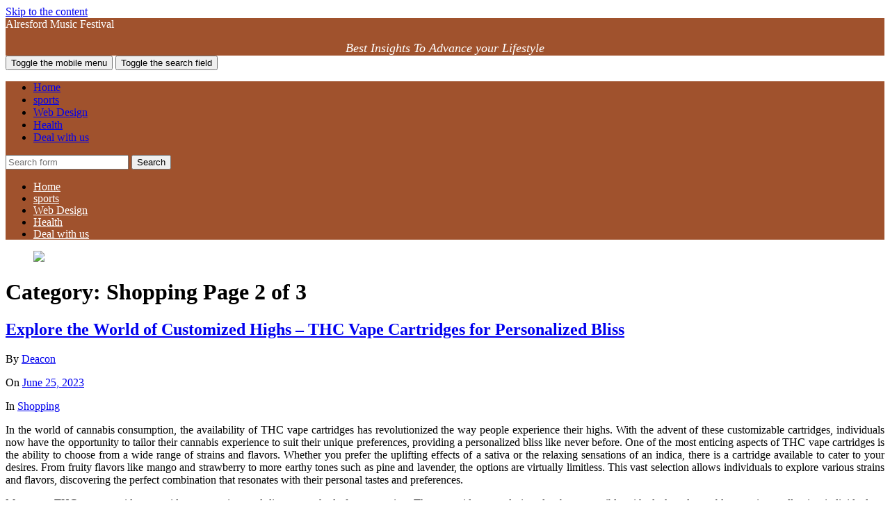

--- FILE ---
content_type: text/html; charset=UTF-8
request_url: https://alresfordmusicfestival.com/category/shopping/page/2/
body_size: 20517
content:
<!DOCTYPE html>

<html class="no-js" lang="en-US">

	<head profile="http://gmpg.org/xfn/11">

		<meta http-equiv="Content-Type" content="text/html; charset=UTF-8" />
		<meta name="viewport" content="width=device-width, initial-scale=1.0, maximum-scale=1.0, user-scalable=no" >

		<title>Shopping &#8211; Page 2 &#8211; Alresford Music Festival</title>
<meta name='robots' content='max-image-preview:large' />
<script>document.documentElement.className = document.documentElement.className.replace("no-js","js");</script>
<link rel="alternate" type="application/rss+xml" title="Alresford Music Festival &raquo; Feed" href="https://alresfordmusicfestival.com/feed/" />
<link rel="alternate" type="application/rss+xml" title="Alresford Music Festival &raquo; Comments Feed" href="https://alresfordmusicfestival.com/comments/feed/" />
<link rel="alternate" type="application/rss+xml" title="Alresford Music Festival &raquo; Shopping Category Feed" href="https://alresfordmusicfestival.com/category/shopping/feed/" />
<style id='wp-img-auto-sizes-contain-inline-css' type='text/css'>
img:is([sizes=auto i],[sizes^="auto," i]){contain-intrinsic-size:3000px 1500px}
/*# sourceURL=wp-img-auto-sizes-contain-inline-css */
</style>

<style id='wp-emoji-styles-inline-css' type='text/css'>

	img.wp-smiley, img.emoji {
		display: inline !important;
		border: none !important;
		box-shadow: none !important;
		height: 1em !important;
		width: 1em !important;
		margin: 0 0.07em !important;
		vertical-align: -0.1em !important;
		background: none !important;
		padding: 0 !important;
	}
/*# sourceURL=wp-emoji-styles-inline-css */
</style>
<link rel='stylesheet' id='wp-block-library-css' href='https://alresfordmusicfestival.com/wp-includes/css/dist/block-library/style.min.css?ver=6.9' type='text/css' media='all' />
<style id='global-styles-inline-css' type='text/css'>
:root{--wp--preset--aspect-ratio--square: 1;--wp--preset--aspect-ratio--4-3: 4/3;--wp--preset--aspect-ratio--3-4: 3/4;--wp--preset--aspect-ratio--3-2: 3/2;--wp--preset--aspect-ratio--2-3: 2/3;--wp--preset--aspect-ratio--16-9: 16/9;--wp--preset--aspect-ratio--9-16: 9/16;--wp--preset--color--black: #111;--wp--preset--color--cyan-bluish-gray: #abb8c3;--wp--preset--color--white: #fff;--wp--preset--color--pale-pink: #f78da7;--wp--preset--color--vivid-red: #cf2e2e;--wp--preset--color--luminous-vivid-orange: #ff6900;--wp--preset--color--luminous-vivid-amber: #fcb900;--wp--preset--color--light-green-cyan: #7bdcb5;--wp--preset--color--vivid-green-cyan: #00d084;--wp--preset--color--pale-cyan-blue: #8ed1fc;--wp--preset--color--vivid-cyan-blue: #0693e3;--wp--preset--color--vivid-purple: #9b51e0;--wp--preset--color--accent: #CA2017;--wp--preset--color--dark-gray: #333;--wp--preset--color--medium-gray: #555;--wp--preset--color--light-gray: #777;--wp--preset--gradient--vivid-cyan-blue-to-vivid-purple: linear-gradient(135deg,rgb(6,147,227) 0%,rgb(155,81,224) 100%);--wp--preset--gradient--light-green-cyan-to-vivid-green-cyan: linear-gradient(135deg,rgb(122,220,180) 0%,rgb(0,208,130) 100%);--wp--preset--gradient--luminous-vivid-amber-to-luminous-vivid-orange: linear-gradient(135deg,rgb(252,185,0) 0%,rgb(255,105,0) 100%);--wp--preset--gradient--luminous-vivid-orange-to-vivid-red: linear-gradient(135deg,rgb(255,105,0) 0%,rgb(207,46,46) 100%);--wp--preset--gradient--very-light-gray-to-cyan-bluish-gray: linear-gradient(135deg,rgb(238,238,238) 0%,rgb(169,184,195) 100%);--wp--preset--gradient--cool-to-warm-spectrum: linear-gradient(135deg,rgb(74,234,220) 0%,rgb(151,120,209) 20%,rgb(207,42,186) 40%,rgb(238,44,130) 60%,rgb(251,105,98) 80%,rgb(254,248,76) 100%);--wp--preset--gradient--blush-light-purple: linear-gradient(135deg,rgb(255,206,236) 0%,rgb(152,150,240) 100%);--wp--preset--gradient--blush-bordeaux: linear-gradient(135deg,rgb(254,205,165) 0%,rgb(254,45,45) 50%,rgb(107,0,62) 100%);--wp--preset--gradient--luminous-dusk: linear-gradient(135deg,rgb(255,203,112) 0%,rgb(199,81,192) 50%,rgb(65,88,208) 100%);--wp--preset--gradient--pale-ocean: linear-gradient(135deg,rgb(255,245,203) 0%,rgb(182,227,212) 50%,rgb(51,167,181) 100%);--wp--preset--gradient--electric-grass: linear-gradient(135deg,rgb(202,248,128) 0%,rgb(113,206,126) 100%);--wp--preset--gradient--midnight: linear-gradient(135deg,rgb(2,3,129) 0%,rgb(40,116,252) 100%);--wp--preset--font-size--small: 16px;--wp--preset--font-size--medium: 20px;--wp--preset--font-size--large: 24px;--wp--preset--font-size--x-large: 42px;--wp--preset--font-size--normal: 18px;--wp--preset--font-size--larger: 27px;--wp--preset--spacing--20: 0.44rem;--wp--preset--spacing--30: 0.67rem;--wp--preset--spacing--40: 1rem;--wp--preset--spacing--50: 1.5rem;--wp--preset--spacing--60: 2.25rem;--wp--preset--spacing--70: 3.38rem;--wp--preset--spacing--80: 5.06rem;--wp--preset--shadow--natural: 6px 6px 9px rgba(0, 0, 0, 0.2);--wp--preset--shadow--deep: 12px 12px 50px rgba(0, 0, 0, 0.4);--wp--preset--shadow--sharp: 6px 6px 0px rgba(0, 0, 0, 0.2);--wp--preset--shadow--outlined: 6px 6px 0px -3px rgb(255, 255, 255), 6px 6px rgb(0, 0, 0);--wp--preset--shadow--crisp: 6px 6px 0px rgb(0, 0, 0);}:where(.is-layout-flex){gap: 0.5em;}:where(.is-layout-grid){gap: 0.5em;}body .is-layout-flex{display: flex;}.is-layout-flex{flex-wrap: wrap;align-items: center;}.is-layout-flex > :is(*, div){margin: 0;}body .is-layout-grid{display: grid;}.is-layout-grid > :is(*, div){margin: 0;}:where(.wp-block-columns.is-layout-flex){gap: 2em;}:where(.wp-block-columns.is-layout-grid){gap: 2em;}:where(.wp-block-post-template.is-layout-flex){gap: 1.25em;}:where(.wp-block-post-template.is-layout-grid){gap: 1.25em;}.has-black-color{color: var(--wp--preset--color--black) !important;}.has-cyan-bluish-gray-color{color: var(--wp--preset--color--cyan-bluish-gray) !important;}.has-white-color{color: var(--wp--preset--color--white) !important;}.has-pale-pink-color{color: var(--wp--preset--color--pale-pink) !important;}.has-vivid-red-color{color: var(--wp--preset--color--vivid-red) !important;}.has-luminous-vivid-orange-color{color: var(--wp--preset--color--luminous-vivid-orange) !important;}.has-luminous-vivid-amber-color{color: var(--wp--preset--color--luminous-vivid-amber) !important;}.has-light-green-cyan-color{color: var(--wp--preset--color--light-green-cyan) !important;}.has-vivid-green-cyan-color{color: var(--wp--preset--color--vivid-green-cyan) !important;}.has-pale-cyan-blue-color{color: var(--wp--preset--color--pale-cyan-blue) !important;}.has-vivid-cyan-blue-color{color: var(--wp--preset--color--vivid-cyan-blue) !important;}.has-vivid-purple-color{color: var(--wp--preset--color--vivid-purple) !important;}.has-black-background-color{background-color: var(--wp--preset--color--black) !important;}.has-cyan-bluish-gray-background-color{background-color: var(--wp--preset--color--cyan-bluish-gray) !important;}.has-white-background-color{background-color: var(--wp--preset--color--white) !important;}.has-pale-pink-background-color{background-color: var(--wp--preset--color--pale-pink) !important;}.has-vivid-red-background-color{background-color: var(--wp--preset--color--vivid-red) !important;}.has-luminous-vivid-orange-background-color{background-color: var(--wp--preset--color--luminous-vivid-orange) !important;}.has-luminous-vivid-amber-background-color{background-color: var(--wp--preset--color--luminous-vivid-amber) !important;}.has-light-green-cyan-background-color{background-color: var(--wp--preset--color--light-green-cyan) !important;}.has-vivid-green-cyan-background-color{background-color: var(--wp--preset--color--vivid-green-cyan) !important;}.has-pale-cyan-blue-background-color{background-color: var(--wp--preset--color--pale-cyan-blue) !important;}.has-vivid-cyan-blue-background-color{background-color: var(--wp--preset--color--vivid-cyan-blue) !important;}.has-vivid-purple-background-color{background-color: var(--wp--preset--color--vivid-purple) !important;}.has-black-border-color{border-color: var(--wp--preset--color--black) !important;}.has-cyan-bluish-gray-border-color{border-color: var(--wp--preset--color--cyan-bluish-gray) !important;}.has-white-border-color{border-color: var(--wp--preset--color--white) !important;}.has-pale-pink-border-color{border-color: var(--wp--preset--color--pale-pink) !important;}.has-vivid-red-border-color{border-color: var(--wp--preset--color--vivid-red) !important;}.has-luminous-vivid-orange-border-color{border-color: var(--wp--preset--color--luminous-vivid-orange) !important;}.has-luminous-vivid-amber-border-color{border-color: var(--wp--preset--color--luminous-vivid-amber) !important;}.has-light-green-cyan-border-color{border-color: var(--wp--preset--color--light-green-cyan) !important;}.has-vivid-green-cyan-border-color{border-color: var(--wp--preset--color--vivid-green-cyan) !important;}.has-pale-cyan-blue-border-color{border-color: var(--wp--preset--color--pale-cyan-blue) !important;}.has-vivid-cyan-blue-border-color{border-color: var(--wp--preset--color--vivid-cyan-blue) !important;}.has-vivid-purple-border-color{border-color: var(--wp--preset--color--vivid-purple) !important;}.has-vivid-cyan-blue-to-vivid-purple-gradient-background{background: var(--wp--preset--gradient--vivid-cyan-blue-to-vivid-purple) !important;}.has-light-green-cyan-to-vivid-green-cyan-gradient-background{background: var(--wp--preset--gradient--light-green-cyan-to-vivid-green-cyan) !important;}.has-luminous-vivid-amber-to-luminous-vivid-orange-gradient-background{background: var(--wp--preset--gradient--luminous-vivid-amber-to-luminous-vivid-orange) !important;}.has-luminous-vivid-orange-to-vivid-red-gradient-background{background: var(--wp--preset--gradient--luminous-vivid-orange-to-vivid-red) !important;}.has-very-light-gray-to-cyan-bluish-gray-gradient-background{background: var(--wp--preset--gradient--very-light-gray-to-cyan-bluish-gray) !important;}.has-cool-to-warm-spectrum-gradient-background{background: var(--wp--preset--gradient--cool-to-warm-spectrum) !important;}.has-blush-light-purple-gradient-background{background: var(--wp--preset--gradient--blush-light-purple) !important;}.has-blush-bordeaux-gradient-background{background: var(--wp--preset--gradient--blush-bordeaux) !important;}.has-luminous-dusk-gradient-background{background: var(--wp--preset--gradient--luminous-dusk) !important;}.has-pale-ocean-gradient-background{background: var(--wp--preset--gradient--pale-ocean) !important;}.has-electric-grass-gradient-background{background: var(--wp--preset--gradient--electric-grass) !important;}.has-midnight-gradient-background{background: var(--wp--preset--gradient--midnight) !important;}.has-small-font-size{font-size: var(--wp--preset--font-size--small) !important;}.has-medium-font-size{font-size: var(--wp--preset--font-size--medium) !important;}.has-large-font-size{font-size: var(--wp--preset--font-size--large) !important;}.has-x-large-font-size{font-size: var(--wp--preset--font-size--x-large) !important;}
/*# sourceURL=global-styles-inline-css */
</style>

<style id='classic-theme-styles-inline-css' type='text/css'>
/*! This file is auto-generated */
.wp-block-button__link{color:#fff;background-color:#32373c;border-radius:9999px;box-shadow:none;text-decoration:none;padding:calc(.667em + 2px) calc(1.333em + 2px);font-size:1.125em}.wp-block-file__button{background:#32373c;color:#fff;text-decoration:none}
/*# sourceURL=/wp-includes/css/classic-themes.min.css */
</style>
<link rel='stylesheet' id='contact-form-7-css' href='https://alresfordmusicfestival.com/wp-content/plugins/contact-form-7/includes/css/styles.css?ver=6.1.4' type='text/css' media='all' />
<link rel='stylesheet' id='parente2-style-css' href='https://alresfordmusicfestival.com/wp-content/themes/lovecraft/style.css?ver=6.9' type='text/css' media='all' />
<link rel='stylesheet' id='childe2-style-css' href='https://alresfordmusicfestival.com/wp-content/themes/LovecraftChild/style.css?ver=6.9' type='text/css' media='all' />
<link rel='stylesheet' id='lovecraft_googlefonts-css' href='https://alresfordmusicfestival.com/wp-content/themes/lovecraft/assets/css/fonts.css?ver=6.9' type='text/css' media='all' />
<link rel='stylesheet' id='lovecraft_genericons-css' href='https://alresfordmusicfestival.com/wp-content/themes/lovecraft/assets/css/genericons.min.css?ver=6.9' type='text/css' media='all' />
<link rel='stylesheet' id='lovecraft_style-css' href='https://alresfordmusicfestival.com/wp-content/themes/lovecraft/style.css?ver=2.1.1' type='text/css' media='all' />
<script type="text/javascript" src="https://alresfordmusicfestival.com/wp-includes/js/jquery/jquery.min.js?ver=3.7.1" id="jquery-core-js"></script>
<script type="text/javascript" src="https://alresfordmusicfestival.com/wp-includes/js/jquery/jquery-migrate.min.js?ver=3.4.1" id="jquery-migrate-js"></script>
<script type="text/javascript" src="https://alresfordmusicfestival.com/wp-content/themes/lovecraft/assets/js/doubletaptogo.min.js?ver=1" id="lovecraft_doubletap-js"></script>
<link rel="https://api.w.org/" href="https://alresfordmusicfestival.com/wp-json/" /><link rel="alternate" title="JSON" type="application/json" href="https://alresfordmusicfestival.com/wp-json/wp/v2/categories/9" /><link rel="EditURI" type="application/rsd+xml" title="RSD" href="https://alresfordmusicfestival.com/xmlrpc.php?rsd" />
<meta name="generator" content="WordPress 6.9" />
		<style type="text/css" id="wp-custom-css">
			.blog-tagline {
    font-size: 1.1em;
    font-style: italic;
    font-weight: 400;
    line-height: 120%;
    color: #fff;
    margin: 15px 0 0;
    text-align: center;
}
.bg-white {
    background: sienna;
}
.blog-title a {
    color: #ffff;
    text-decoration: none;
}

.main-menu > li > a {
    color: #fff;
    display: block;
    line-height: 1;
}
.bg-white {
    background: sienna;
}		</style>
		
	</head>

	<body data-rsssl=1 class="archive paged category category-shopping category-9 paged-2 category-paged-2 wp-theme-lovecraft wp-child-theme-LovecraftChild show-mobile-sidebar">

		
		<a class="skip-link button" href="#site-content">Skip to the content</a>

		<header class="header-wrapper">

			<div class="header section bg-white small-padding">

				<div class="section-inner group">

					
						<div class="blog-title">
							<a href="https://alresfordmusicfestival.com" rel="home">Alresford Music Festival</a>
						</div>
					
													<h4 class="blog-tagline">Best Insights To Advance your Lifestyle</h4>
											
					
				</div><!-- .section-inner -->

			</div><!-- .header -->

			<div class="toggles group">

				<button type="button" class="nav-toggle toggle">
					<div class="bar"></div>
					<div class="bar"></div>
					<div class="bar"></div>
					<span class="screen-reader-text">Toggle the mobile menu</span>
				</button>

				<button type="button" class="search-toggle toggle">
					<div class="genericon genericon-search"></div>
					<span class="screen-reader-text">Toggle the search field</span>
				</button>

			</div><!-- .toggles -->

		</header><!-- .header-wrapper -->

		<div class="navigation bg-white no-padding">

			<div class="section-inner group">

				<ul class="mobile-menu">

					<li id="menu-item-32" class="menu-item menu-item-type-custom menu-item-object-custom menu-item-home menu-item-32"><a href="https://alresfordmusicfestival.com/">Home</a></li>
<li id="menu-item-23" class="menu-item menu-item-type-taxonomy menu-item-object-category menu-item-23"><a href="https://alresfordmusicfestival.com/category/sports/">sports</a></li>
<li id="menu-item-24" class="menu-item menu-item-type-taxonomy menu-item-object-category menu-item-24"><a href="https://alresfordmusicfestival.com/category/web-design/">Web Design</a></li>
<li id="menu-item-25" class="menu-item menu-item-type-taxonomy menu-item-object-category menu-item-25"><a href="https://alresfordmusicfestival.com/category/health/">Health</a></li>
<li id="menu-item-33" class="menu-item menu-item-type-post_type menu-item-object-page menu-item-33"><a href="https://alresfordmusicfestival.com/deal-with-us/">Deal with us</a></li>

				</ul>

				<div class="mobile-search">
					
<form method="get" class="search-form" id="search-form-6977de2e664d6" action="https://alresfordmusicfestival.com/">
	<input type="search" class="search-field" placeholder="Search form" name="s" id="s-6977de2e664d8" />
	<button type="submit" class="search-button"><div class="genericon genericon-search"></div><span class="screen-reader-text">Search</span></button>
</form>
				</div><!-- .mobile-search -->

				<ul class="main-menu">

					<li class="menu-item menu-item-type-custom menu-item-object-custom menu-item-home menu-item-32"><a href="https://alresfordmusicfestival.com/">Home</a></li>
<li class="menu-item menu-item-type-taxonomy menu-item-object-category menu-item-23"><a href="https://alresfordmusicfestival.com/category/sports/">sports</a></li>
<li class="menu-item menu-item-type-taxonomy menu-item-object-category menu-item-24"><a href="https://alresfordmusicfestival.com/category/web-design/">Web Design</a></li>
<li class="menu-item menu-item-type-taxonomy menu-item-object-category menu-item-25"><a href="https://alresfordmusicfestival.com/category/health/">Health</a></li>
<li class="menu-item menu-item-type-post_type menu-item-object-page menu-item-33"><a href="https://alresfordmusicfestival.com/deal-with-us/">Deal with us</a></li>

				</ul><!-- .main-menu -->

			</div><!-- .section-inner -->

		</div><!-- .navigation -->

		
			<figure class="header-image bg-image" style="background-image: url( https://alresfordmusicfestival.com/wp-content/themes/lovecraft/assets/images/header.jpg );">
				<img src="https://alresfordmusicfestival.com/wp-content/themes/lovecraft/assets/images/header.jpg" />
			</figure>

		
		<main id="site-content">
<div class="wrapper section">

	<div class="section-inner group">

		<div class="content">

			
				<div class="archive-header">

					<h1 class="archive-title">

						Category: <span>Shopping</span>
													<span>Page 2 of 3</span>
						
					</h1>

					
				</div><!-- .archive-header -->

			
			
				<div class="posts" id="posts">

					<div id="post-393" class="post post-393 type-post status-publish format-standard hentry category-shopping">

	
	
	<div class="post-inner">

		
			<div class="post-header">

				
					<h2 class="post-title"><a href="https://alresfordmusicfestival.com/explore-the-world-of-customized-highs-thc-vape-cartridges-for-personalized-bliss/">Explore the World of Customized Highs &#8211; THC Vape Cartridges for Personalized Bliss</a></h2>

							
		<div class="post-meta">

			<p class="post-author"><span>By </span><a href="https://alresfordmusicfestival.com/author/admin/" title="Posts by Deacon" rel="author">Deacon</a></p>

			<p class="post-date"><span>On </span><a href="https://alresfordmusicfestival.com/explore-the-world-of-customized-highs-thc-vape-cartridges-for-personalized-bliss/">June 25, 2023</a></p>

							<p class="post-categories"><span>In </span><a href="https://alresfordmusicfestival.com/category/shopping/" rel="category tag">Shopping</a></p>
			
			
		</div><!-- .post-meta -->

		
			</div><!-- .post-header -->

		
		
			<div class="post-content entry-content">
				<p style="text-align: justify;">In the world of cannabis consumption, the availability of THC vape cartridges has revolutionized the way people experience their highs. With the advent of these customizable cartridges, individuals now have the opportunity to tailor their cannabis experience to suit their unique preferences, providing a personalized bliss like never before. One of the most enticing aspects of THC vape cartridges is the ability to choose from a wide range of strains and flavors. Whether you prefer the uplifting effects of a sativa or the relaxing sensations of an indica, there is a cartridge available to cater to your desires. From fruity flavors like mango and strawberry to more earthy tones such as pine and lavender, the options are virtually limitless. This vast selection allows individuals to explore various strains and flavors, discovering the perfect combination that resonates with their personal tastes and preferences.</p>
<p style="text-align: justify;">Moreover, THC vape cartridges provide a convenient and discreet method of consumption. These cartridges are designed to be compatible with sleek and portable vaporizers, allowing individuals to enjoy their customized highs wherever they go. The discreet nature of vape pens ensures that users can indulge in their personalized bliss without drawing unnecessary attention or scrutiny. Customized THC vape cartridges also offer precise dosing options, which is particularly beneficial for those seeking a more controlled and consistent cannabis experience. Each cartridge is formulated with a specific concentration of THC, allowing users to accurately gauge the potency and effects they desire. Whether you prefer a mild and subtle high or a more intense and euphoric experience, you can adjust the dosage accordingly, ensuring that you achieve your desired level of bliss every time.</p>
<p style="text-align: justify;">Furthermore, <strong><a href="https://www.exhalewell.com/thc-vapes/">THC cartridges</a></strong> provide a safer alternative to traditional smoking methods. Vaping eliminates the combustion process, reducing the inhalation of harmful toxins and carcinogens associated with smoking. This means that individuals can enjoy their customized highs without exposing themselves to the potential health risks associated with inhaling smoke. The controlled heating mechanism of vape pens ensures a smoother and cleaner inhalation experience, enhancing the overall enjoyment and satisfaction of the customized high. In conclusion, the world of customized highs through THC vape cartridges offers an exciting and innovative approach to cannabis consumption. With the ability to choose from a wide range of strains, flavors and dosing options, individuals can tailor their cannabis experience to suit their unique preferences and desires. The convenience, discretion and safety provided by these cartridges further enhance the appeal, making them a popular choice among cannabis enthusiasts. Whether you are seeking a relaxing indica high or an uplifting sativa experience, THC vape cartridges provide the means to unlock personalized bliss, elevating the enjoyment and exploration of cannabis to new heights.</p>
			</div>

			
	</div><!-- .post-inner -->

</div><!-- .post -->
<div id="post-344" class="post post-344 type-post status-publish format-standard hentry category-shopping">

	
	
	<div class="post-inner">

		
			<div class="post-header">

				
					<h2 class="post-title"><a href="https://alresfordmusicfestival.com/pain-relief-kratom-capsules-more-tips-to-stay-aware-of-wellness/">Pain Relief Kratom Capsules – More Tips to Stay Aware of Wellness</a></h2>

							
		<div class="post-meta">

			<p class="post-author"><span>By </span><a href="https://alresfordmusicfestival.com/author/admin/" title="Posts by Deacon" rel="author">Deacon</a></p>

			<p class="post-date"><span>On </span><a href="https://alresfordmusicfestival.com/pain-relief-kratom-capsules-more-tips-to-stay-aware-of-wellness/">May 5, 2023</a></p>

							<p class="post-categories"><span>In </span><a href="https://alresfordmusicfestival.com/category/shopping/" rel="category tag">Shopping</a></p>
			
			
		</div><!-- .post-meta -->

		
			</div><!-- .post-header -->

		
		
			<div class="post-content entry-content">
				<p style="text-align: justify;">Pain relief capsules cannot make an effort not to be capsules or perhaps drinks that individuals take to help with giving capsules that the body needs, in any case is not getting from standard weight control plans. Most capsules are wanted to give a mix of capsules, subverting improvement presumption arranged specialists, and minerals that the body needs, yet are challenging for a wide number people to traverse food alone. A couple of gatherings can guarantee about the all out of the capsules they need during their time by day diet, yet most do not. Pain relief capsules are proposed to give the capsules that the body ought to have for fundamental cutoff points. Capsules are the most renowned fixing in pain relief capsules, and considering. Capsules are micronutrients that the body should have for various cutoff points. It is principal while beginning an enhancement program to perceive what capsules your body is not getting enough of from your common eating plan.</p>
<p><img fetchpriority="high" decoding="async" class="aligncenter size-large wp-image-351" src="https://alresfordmusicfestival.com/wp-content/uploads/2023/05/kratom_plant_grown_in_a_fishing_community_in_mon_state_copy-1-1024x538.jpg" alt="kratom capsules
" width="629" height="330" srcset="https://alresfordmusicfestival.com/wp-content/uploads/2023/05/kratom_plant_grown_in_a_fishing_community_in_mon_state_copy-1-1024x538.jpg 1024w, https://alresfordmusicfestival.com/wp-content/uploads/2023/05/kratom_plant_grown_in_a_fishing_community_in_mon_state_copy-1-300x158.jpg 300w, https://alresfordmusicfestival.com/wp-content/uploads/2023/05/kratom_plant_grown_in_a_fishing_community_in_mon_state_copy-1-768x403.jpg 768w, https://alresfordmusicfestival.com/wp-content/uploads/2023/05/kratom_plant_grown_in_a_fishing_community_in_mon_state_copy-1-900x473.jpg 900w, https://alresfordmusicfestival.com/wp-content/uploads/2023/05/kratom_plant_grown_in_a_fishing_community_in_mon_state_copy-1.jpg 1200w" sizes="(max-width: 629px) 100vw, 629px" /></p>
<p style="text-align: justify;">You would think toward not to take an enhancement that has by and large what your body very. A past ridiculous enhancement or cell sponsorship can truly be demolishing to a particular&#8217;s success. Basically, while buying a multivitamin, try to check the scratching out. Pick the degree of each supplement is in the enhancement, and where that connects with the gradually respect. In spite of how the each little move toward turn respect is truly not a mindful assessment of what the body needs, it is a reasonable pointer. It is alright if the enhancement absolute is not really above or under the bit by bit respect, for whatever length of time it is not on different occasions more than the proposed need. Likewise notice the minor divides that are found in supplement. In all honesty, the body needs minor pieces in low aggregates, in any case normal eating routine does not pleasingly give them.</p>
<p style="text-align: justify;">Regardless, the body does not make capsules, so they should be defeated the food we eat. With Supplements it is feasible to have a wealth of something in general satisfactory. A decent multivitamin will give a couple of degrees of these minor parts. As such, you should search for two or three vital things while purchasing an enhancement. Regardless, ensure the association in like manner as individual who coordinated the condition is reliable<strong> <a href="https://www.seattlemet.com/sponsored/2023/02/best-kratom-capsules-of-2023-the-most-trusted-brands-for-kratom-capsules-a-buyers-guide">kratom capsules</a></strong>. In spite of the way that not mandatory, ideal to search for an enhancement is facilitated by an educated power, utilizes experts who know and study the mixes. These individuals know the impacts of capsules, and what the body needs and in what aggregates. Right now you are all set out and start your own enhancement program. It is for our bodies to get the capsules basic for standard cutoff points. On the off chance that you follow the suggestions above you can buy supplement that is clearly for you, and start your journey to a genuinely obliging and all the truly enchanting life.</p>
			</div>

			
	</div><!-- .post-inner -->

</div><!-- .post -->
<div id="post-362" class="post post-362 type-post status-publish format-standard hentry category-shopping">

	
	
	<div class="post-inner">

		
			<div class="post-header">

				
					<h2 class="post-title"><a href="https://alresfordmusicfestival.com/how-to-choose-the-best-cbd-dog-treats-for-your-pet-best-dog-training-effects/">How to Choose the Best CBD Dog Treats for Your Pet &#8211; Best Dog Training Effects</a></h2>

							
		<div class="post-meta">

			<p class="post-author"><span>By </span><a href="https://alresfordmusicfestival.com/author/admin/" title="Posts by Deacon" rel="author">Deacon</a></p>

			<p class="post-date"><span>On </span><a href="https://alresfordmusicfestival.com/how-to-choose-the-best-cbd-dog-treats-for-your-pet-best-dog-training-effects/">May 3, 2023</a></p>

							<p class="post-categories"><span>In </span><a href="https://alresfordmusicfestival.com/category/shopping/" rel="category tag">Shopping</a></p>
			
			
		</div><!-- .post-meta -->

		
			</div><!-- .post-header -->

		
		
			<div class="post-content entry-content">
				<p style="text-align: justify;">Dogs are really wise creatures. Upon having skilled your pet dog, it can be obviously going to retain the training they have figured out for a long time. Nonetheless, there are a few frequent errors that people make when training the animal dog. These faults arise primarily because individuals usually do not understand the effect of a certain attributes from the training process. Individuals make your oversight of taking smashes and permitting spaces in the training method. This often has disastrous outcomes around the continuity of your training. When a gap is placed, the lessons the dog has discovered will become muddled. Each and every time you might try to train the dog after having a gap; you can expect to struggle to commence the whole process of obedience.</p>
<p style="text-align: justify;">The key reason why treats or eatables are available for the dog is allow it a prize due to its very good habits. Nevertheless, people frequently create the mistake of making use of it as bribes. If you try to purchase your dog&#8217;s obedience, it is going to count on anyone to bribe it each time you wished to obey. This is naturally going to affect the dynamics of the dog owner romantic relationship. As opposed to the dog listening to you, it would be working with you and that is not at all a good thing. How in case you move forward? Nicely, you do not generally have to give it a treat or eatable as a reward. Even pat around the brain or a cuddle should be adequate. The basic idea is usually to have the dog feel happy. Compliment or perhaps a compliment presented in loud and excited sculpt is obviously intending to make the dog happy. You could have your children applaud or clapped each and every time the dog obeys the command effectively. Once in a while, you can also move inside a <a href="https://www.pdxmonthly.com/sponsored/2023/01/cbd-dog-treats-of-2023-top-8-picks-for-optimal-wellness-of-your-furry-friend"><strong>cbd dog treats</strong></a> to have a more energy. This is always going to help keep the dog thrilled towards the training process.</p>
<p style="text-align: justify;">For much odd cause, men and women assume that penalty must be a fundamental part of the training approach. The training must be usually completed in a positive manner. You should continually reinforce the message which you really like the pet and that absolutely nothing are going to transform it. If you attempt to obtain obedience at the cost of concern, it is only going to create complications at a later time. The most significant penalty you should offer to your animal is disregarding your pet. Usually do not make an effort to little bit it or use assault as that are only detrimental.</p>
			</div>

			
	</div><!-- .post-inner -->

</div><!-- .post -->
<div id="post-359" class="post post-359 type-post status-publish format-standard hentry category-shopping">

	
	
	<div class="post-inner">

		
			<div class="post-header">

				
					<h2 class="post-title"><a href="https://alresfordmusicfestival.com/tips-and-magnificent-ideas-on-halting-smoking/">Tips and Magnificent Ideas on Halting Smoking</a></h2>

							
		<div class="post-meta">

			<p class="post-author"><span>By </span><a href="https://alresfordmusicfestival.com/author/admin/" title="Posts by Deacon" rel="author">Deacon</a></p>

			<p class="post-date"><span>On </span><a href="https://alresfordmusicfestival.com/tips-and-magnificent-ideas-on-halting-smoking/">May 2, 2023</a></p>

							<p class="post-categories"><span>In </span><a href="https://alresfordmusicfestival.com/category/shopping/" rel="category tag">Shopping</a></p>
			
			
		</div><!-- .post-meta -->

		
			</div><!-- .post-header -->

		
		
			<div class="post-content entry-content">
				<p style="text-align: justify;">Definitely, stopping marijuana is serious and kicking away the nicotine dependence is troublesome. Various smokers have endeavored a couple of stages to quit partaking in marijuana. Some of them are happy for saying that they have kept off the dingy penchant once for all. They feel no furthermore smelling dreadful and no more getting away defenseless against get a significant puff or two. Once in a while, they have gotten through a ton in crisp nights to warm up with a puff. However, as of now, they are satisfied with smiles, no more worried about horrible breath while bantering with others. Everything thing you can manage is to start a quit smoking venture. Setting dates and fixing gatherings with an expert for directing to put off the cannabis have all been unproductive. It is not any picnic for the remote possibility that you just choose to go about it the right way during primers. The guideline inspiration driving why various smokers misfire in their undertaking to give up the penchant lies in setting dates and simply getting the dates. Setting date is undeniably more horrendous, because it influences the mind prior to starting your program. Here are the fundamental clues on stopping smoking, following which you will end up having the choice to say goodbye to your smoking obsession.</p>
<ul>
<li style="text-align: justify;">What you really want first in particular is to have a strong clarification centered about your sound life and your loved ones. Moreover, basically ponder the things you are to achieve all through regular daily existence.</li>
<li style="text-align: justify;">Tell others stubbornly that you are decided to give up the muddled penchant. This is a positive measure wherein you are being helped by a biological authority.</li>
<li style="text-align: justify;">As you most likely are aware the way that far your prosperity will be affected, essentially ponder the risks and the actual miseries to persevere without any other individual which you cannot give to others. Along these lines, describe it short to turn as some plan instead of keeping on getting some data about how to stop smoking.</li>
<li style="text-align: justify;">Have an obligation responder like an ex-smoker or a trust honorable <a href="https://www.chicagomag.com/promotion/best-delta-10-gummies-of-2023-top-3-quality-brands-for-delta-10-edibles"><strong>delta 10 gummies</strong></a> ally to get back to the right track when you miss the picked track.</li>
<li style="text-align: justify;">Have a couple of interests or wearing activities that will keep you all the time involved. Since disregard is the miscreant&#8217;s studio badly designed without needing to and experience, you ought to be busy with specific activities you like most and they can assist with stopping smoking.</li>
<li style="text-align: justify;">You might benefit the latest electronic smoking discontinuance maintain assembling so you can call your assistance associate whenever you are overwhelmed with frustrated contemplations.</li>
<li style="text-align: justify;">You can repay yourself or be compensated by your soul mate for stopping cannabis as ensured.</li>
</ul>
			</div>

			
	</div><!-- .post-inner -->

</div><!-- .post -->
<div id="post-332" class="post post-332 type-post status-publish format-standard hentry category-shopping">

	
	
	<div class="post-inner">

		
			<div class="post-header">

				
					<h2 class="post-title"><a href="https://alresfordmusicfestival.com/what-are-cat-atopy-allergies-the-important-things-to-be-known/">What Are Cat Atopy Allergies? – The important things to be known</a></h2>

							
		<div class="post-meta">

			<p class="post-author"><span>By </span><a href="https://alresfordmusicfestival.com/author/admin/" title="Posts by Deacon" rel="author">Deacon</a></p>

			<p class="post-date"><span>On </span><a href="https://alresfordmusicfestival.com/what-are-cat-atopy-allergies-the-important-things-to-be-known/">May 2, 2023</a></p>

							<p class="post-categories"><span>In </span><a href="https://alresfordmusicfestival.com/category/shopping/" rel="category tag">Shopping</a></p>
			
			
		</div><!-- .post-meta -->

		
			</div><!-- .post-header -->

		
		
			<div class="post-content entry-content">
				<p style="text-align: justify;">Assuming your cat is taking out tuffs of hair, prepping exorbitantly, perceptibly going bald with sensitive areas, and aggravated ears then your cat might be experiencing an atopy sensitivity. This is a sensitivity that is caused when the creature breathes in tiny particles. Cats are seldom brought into the world with this sensitivity and it will for the most part foster in the wake of being alive one year and get more serious as the creature ages. Frequently these allergies are occasional similar as human atopy allergies. The creature can likewise show side effects the entire year on the off chance that the cat is extremely delicate or something different is giving the cat the sensitivity.</p>
<p><img decoding="async" class="aligncenter  wp-image-336" src="https://alresfordmusicfestival.com/wp-content/uploads/2023/05/image_de558d4a-ae83-46a4-a9a7-3274c91088a3.jpg" alt="Hypoallergenic Cat Food
" width="424" height="429" srcset="https://alresfordmusicfestival.com/wp-content/uploads/2023/05/image_de558d4a-ae83-46a4-a9a7-3274c91088a3.jpg 600w, https://alresfordmusicfestival.com/wp-content/uploads/2023/05/image_de558d4a-ae83-46a4-a9a7-3274c91088a3-297x300.jpg 297w, https://alresfordmusicfestival.com/wp-content/uploads/2023/05/image_de558d4a-ae83-46a4-a9a7-3274c91088a3-88x88.jpg 88w" sizes="(max-width: 424px) 100vw, 424px" /></p>
<p style="text-align: justify;">Diagnosing an atopy sensitivity can be truly challenging on the grounds that many cat allergies show fundamentally the same as side effects. The primary thing that you ought to test for ought to simply be a food sensitivity. This can be tried effectively by simply changing the cat to a hypoallergenic food. In the event that the side effects persevere, you can preclude a food sensitivity. A veterinarian can perform a total test to figure out what the cat is really showing a response to. A vet can do a skin test or a blood test then, at that point, allude you to the suitable treatment. Blood testing is utilized to distinguish antibodies in the cat&#8217;s framework. Skin testing is frequently viewed as more precise yet blood testing should be utilized in the event that the cat is on some other medications. Immunotherapy is an extraordinary treatment choice in the event that a cat has allergies. The <a href="https://www.dallasnews.com/branded-content/2022/12/22/best-hypoallergenic-cat-food-top-picks-for-sensitive-cats-in-2023"><strong>best hypoallergenic cat food</strong></a> that a cat is showing a response to is infused into the cat at expanding sums which changes the creature&#8217;s invulnerable framework. This is generally viewed as one of the most secure ways of treating an atopy sensitivity.</p>
<p style="text-align: justify;">Shots can likewise be utilized. These are basically the same as cortisone. This treatment type can show a wide range of secondary effects be that as it may. This is on the grounds that the infusions are a sort of chemical. The most widely recognized results of these shots are torpidity, unreasonable thirst, unnecessary hunger, and an aroused pancreas. These infusions should be possible at home assuming the vet decides to give the proprietor that choices. A shot should be given to the creature each three to a half year. On the off chance that steroid infuses are causing unfriendly responses in the cat, allergy medicines can be a viable treatment. These medicines are expected to be given two times every day. Unsaturated fat enhancements may likewise be a compelling fix. These work to stop the synthetics that disturb the skin by halting their creation.</p>
			</div>

			
	</div><!-- .post-inner -->

</div><!-- .post -->
<div id="post-304" class="post post-304 type-post status-publish format-standard hentry category-shopping">

	
	
	<div class="post-inner">

		
			<div class="post-header">

				
					<h2 class="post-title"><a href="https://alresfordmusicfestival.com/need-to-know-the-upsides-of-scientific-vape-smoke-pen-and-professionals/">Need to know the Upsides of Scientific VAPE Smoke pen and professionals</a></h2>

							
		<div class="post-meta">

			<p class="post-author"><span>By </span><a href="https://alresfordmusicfestival.com/author/admin/" title="Posts by Deacon" rel="author">Deacon</a></p>

			<p class="post-date"><span>On </span><a href="https://alresfordmusicfestival.com/need-to-know-the-upsides-of-scientific-vape-smoke-pen-and-professionals/">April 16, 2023</a></p>

							<p class="post-categories"><span>In </span><a href="https://alresfordmusicfestival.com/category/shopping/" rel="category tag">Shopping</a></p>
			
			
		</div><!-- .post-meta -->

		
			</div><!-- .post-header -->

		
		
			<div class="post-content entry-content">
				<p style="text-align: justify;">How deal with present clinical regulations cleansing the terrain implies how they may well function Instead of the analysis of quite a few, not simply you can get restorative Vape. As specified by these new problem rules, you ought to have somewhere in close proximity to one specific infirmity spanning a number of breakdown of problems and which needs to be reviewed by an authentic experienced who shows Vape like a legit medication. The skilled affords the patients a produced advice which it will reduce the outcome inside their concern. Men and women then, have a number of judgements able to agree to them structured mostly on which state&#8217;s polices they stay under. The best choice within the amazingly years is normally to accept the take note of venture from the PCP into a professional healthcare Vape dispensary. They may undoubtedly keep a backup of your meaning on document and a though in the future you could buy your solution compartment out of this dispensary start off there on.</p>
<p style="text-align: justify;">Desiring you must shift or buy them from an additional region; you certainly require just hold the expert&#8217;s be aware along. The connected selection is basically that you must just consider notice from your essential aspect physician and produce it combined with certain riches business office designs for the express govt. Your state&#8217;s money section will probably, supply you with a medical greeting credit card. This greeting card would then have the option to make use of at a variety of dispensaries inside your show. This willpower is vital in distinctive statements instead of in others, rather regardless of you must have an ailment in which your PCP can certainly make a message from task to ingest Vape. Most states in the same manner provide a thirdly determination to sufferers. You will discover your significant thing to consider doctor&#8217;s note of challenge including a while in the future deliver it into the state&#8217;s wealth section with the straightforward buildings.</p>
<p style="text-align: justify;">This thirdly decision, despite, anticipates that you have to ask for a professional health-related credit card using the supreme target to be able to foster your personal valuable Vape. The legitimate suggestions with this area convert by express, nevertheless in addition by territory often. An guaranteed patient can be in control of some invest the size of eight oz. of these to several excess weight and so they can produce and stay conscious of from half a dozen to 50 crops of altering development centered whereupon location in the communicate they reside in. It may look much like the new rules making setup Vape<strong> <a href="https://www.bostonmagazine.com/sponsor-content/thc-vape-pen-shopping-tips-and-5-weed-pens-we-love">weed pen</a></strong> for specific patients are advertising box, but this might not be proper. The most up-to-date authorized rules, as an example, guidance 215 in Cal are set up permitting people who benefit from the satanic negative effects of explicit ailment to arrive at the recommended they need to perception significantly a lot better.</p>
			</div>

			
	</div><!-- .post-inner -->

</div><!-- .post -->
<div id="post-300" class="post post-300 type-post status-publish format-standard hentry category-shopping">

	
	
	<div class="post-inner">

		
			<div class="post-header">

				
					<h2 class="post-title"><a href="https://alresfordmusicfestival.com/why-get-a-foam-bed-mattress-cover-with-stylesbest-baby-crib-mattress/">Why Get a Foam Bed Mattress Cover with Styles?best baby crib mattress</a></h2>

							
		<div class="post-meta">

			<p class="post-author"><span>By </span><a href="https://alresfordmusicfestival.com/author/admin/" title="Posts by Deacon" rel="author">Deacon</a></p>

			<p class="post-date"><span>On </span><a href="https://alresfordmusicfestival.com/why-get-a-foam-bed-mattress-cover-with-stylesbest-baby-crib-mattress/">April 15, 2023</a></p>

							<p class="post-categories"><span>In </span><a href="https://alresfordmusicfestival.com/category/shopping/" rel="category tag">Shopping</a></p>
			
			
		</div><!-- .post-meta -->

		
			</div><!-- .post-header -->

		
		
			<div class="post-content entry-content">
				<p style="text-align: justify;">A good mattress gives a quality night&#8217;s relaxation, which happens to be essential for the authentic doing work of your mind and body. No matter what quantity 33% in your life is spent relaxing and so the mattress you select is an essential interest in your prosperity. A quality mattress deal with will allow you to with shielding your mattress. While deciding on a mattress protect, you ought to at first understand the concept of the deal with and the clarification you will be anticipating to acquire one particular.</p>
<p><img decoding="async" class="aligncenter  wp-image-306" src="https://alresfordmusicfestival.com/wp-content/uploads/2023/04/uhd_pocket_spring_mattress_review.jpg" alt="Mattress" width="358" height="415" srcset="https://alresfordmusicfestival.com/wp-content/uploads/2023/04/uhd_pocket_spring_mattress_review.jpg 600w, https://alresfordmusicfestival.com/wp-content/uploads/2023/04/uhd_pocket_spring_mattress_review-259x300.jpg 259w" sizes="(max-width: 358px) 100vw, 358px" /></p>
<p style="text-align: justify;">Mattress Cover High quality</p>
<p style="text-align: justify;">The notion of your mattress include will conclude how notably defended your mattress will likely be. The first price mattress cover ought to protect your mattress and giving you extra comfort and ease. One side of your mattress deal with that joins with the mattress has to help ingestion with safeguarding the mattress from new beverages and perspire. The fabric in the same way should have the selection to inhale as this will assist with diminishing sweat. The very best top of the mattress include should be nice thinking about how very a sheet will seclude the cover in the sleeper. The first price mattress cover created from polyurethane and natural cotton will assist with shielding your mattress by giving a good degree of ingestion and present further ease and comfort towards the sleeper. A mattress cover made of impressive resources will undoubtedly maintain the thought of sleep that you will get.</p>
<p style="text-align: justify;">Inspirations to Use a Mattress Deal with</p>
<p style="text-align: justify;">A decent, incredible mattress deal with can help with defending your mattress in various approaches. One of several principal security gauges a mattress cover will give is fundamental to responsiveness casualties. Organisms, microbes and build-up that could get into a mattress may be looking to get rid of and nice and clean. A mattress protect will help with acquiring organisms and accumulation prior to it may get into a mattress. A mattress include can in like manner give protection if there should be an occurrence of your leak. The space is a popular destination for a group these days evening spillages. Based mostly on the kind of leak, prohibited company, similar to insects, might be lured to check out your living space.</p>
<p style="text-align: justify;">A mattress include can without having a extremely amazing extend be washed and assist with holding problems again from coming into your napping quarters stomach sleeper organization or smooth mattress. Several stains can in like manner be surely tough to cleanup <a href="https://www.dallasnews.com/branded-content/2023/04/05/best-crib-mattress-of-2023-most-comfortable-mattresses-for-toddlers-and-infants"><strong>best baby crib mattress</strong></a> and may truly express the mattress unnecessary. An actual mattress includes holds a leak back from obliterating your mattress because the mattress protect need to give a standard of ingestion. Maintaining your bed clear is a big bit of personal neatness. Without a mattress protect, a mattress is obviously hard to keep immaculate and free of moisture, which are both important in shielding the mattress from unfortunate buildup, microorganisms and organisms. A mattress deal with can with no very remarkable stretch is thrown into a clothes washer each time to make sure real washing and affluence for you as well as your mattress.</p>
			</div>

			
	</div><!-- .post-inner -->

</div><!-- .post -->
<div id="post-260" class="post post-260 type-post status-publish format-standard hentry category-shopping">

	
	
	<div class="post-inner">

		
			<div class="post-header">

				
					<h2 class="post-title"><a href="https://alresfordmusicfestival.com/welcome-to-current-and-scandinavian-dollhouse-3d-puzzles/">Welcome To Current and Scandinavian Dollhouse 3D puzzles</a></h2>

							
		<div class="post-meta">

			<p class="post-author"><span>By </span><a href="https://alresfordmusicfestival.com/author/admin/" title="Posts by Deacon" rel="author">Deacon</a></p>

			<p class="post-date"><span>On </span><a href="https://alresfordmusicfestival.com/welcome-to-current-and-scandinavian-dollhouse-3d-puzzles/">January 24, 2023</a></p>

							<p class="post-categories"><span>In </span><a href="https://alresfordmusicfestival.com/category/shopping/" rel="category tag">Shopping</a></p>
			
			
		</div><!-- .post-meta -->

		
			</div><!-- .post-header -->

		
		
			<div class="post-content entry-content">
				<p style="text-align: justify;">Is it safe to say that you are keen on smaller than normal goods; however the Victorian period simply is not your thing? Take a stab at making a mid-century smaller than normal world. Current however classic simultaneously, doll houses with furniture directly from the cutting edge time offer a break from the customary Victorian doll house. Their brilliant, essential tones give a visual &#8216;pop,&#8217; while the smooth, clean lines are unmistakably current, settling on them an extraordinary decision for the people who are not drawn to the frilly subtleties of the Victorian time. Assuming you love Eames decorations or the Ikea stylish, you&#8217;ll cherish Scandinavian little plans. Scandinavian-style 3D puzzles have been around since the mid-20th 100 years, when Swedish toy producers Brio and Lundby fabricated charged, two-story houses with smooth plastic decorations. Motivated by patterns in the inside plan world, these doll houses with furniture were intended to imitate the period&#8217;s well known style and inside plan styles.</p>
<p><img loading="lazy" decoding="async" class="aligncenter  wp-image-262" src="https://alresfordmusicfestival.com/wp-content/uploads/2023/01/61ReDjjnaL-1024x1024.jpg" alt="3D metal puzzles" width="364" height="364" srcset="https://alresfordmusicfestival.com/wp-content/uploads/2023/01/61ReDjjnaL-1024x1024.jpg 1024w, https://alresfordmusicfestival.com/wp-content/uploads/2023/01/61ReDjjnaL-300x300.jpg 300w, https://alresfordmusicfestival.com/wp-content/uploads/2023/01/61ReDjjnaL-150x150.jpg 150w, https://alresfordmusicfestival.com/wp-content/uploads/2023/01/61ReDjjnaL-768x768.jpg 768w, https://alresfordmusicfestival.com/wp-content/uploads/2023/01/61ReDjjnaL-88x88.jpg 88w, https://alresfordmusicfestival.com/wp-content/uploads/2023/01/61ReDjjnaL-900x900.jpg 900w, https://alresfordmusicfestival.com/wp-content/uploads/2023/01/61ReDjjnaL.jpg 1100w" sizes="auto, (max-width: 364px) 100vw, 364px" /></p>
<p style="text-align: justify;"> Innovator plans made somewhere in the range of 1950 and 2000 mirror the soul of Nordic life and have an honest and honest appearance that many doll house fans see as engaging. Another book, Scandinavian Plan in the Doll&#8217;s Home by Yvette Wadsted and Ulf Beckman, analyzes the ubiquity of smaller than normal Scandinavian goods. How might you begin building current and Scandinavian doll houses? To make the ideal <a href="https://metal3dpuzzles.com/"><strong>3d metal puzzles</strong></a> setting for your cutting edge 3D puzzles, start with a contemporary farm house unit. The Brookwood is an incredible choice for those attempting to reproduce that mid-century current stylish. Search for a doll house plan with heaps of precise lines, rather than the perplexing trim of Victorian dollhouse units. For the ideal pioneer house, paint the outside and rooms with brilliant, contemporary tones, instead of the muffled tones of a Victorian-time home. You might try and need to paint the trim or highlight walls silver to reproduce a metal completion. Then, add smooth plastic and metal decorations, alongside present day installations.</p>
<p style="text-align: justify;">Outfit the home with furniture proposing the advanced time, like shaped plastic seats, basic tables with straight legs, and smoothed out couches without the twists of prior times of furniture plan.  Get roused by your own home, the one you experienced childhood in, or the arrangements of exemplary television sitcoms. In the event that you&#8217;re more acclimated with improving your doll houses with furniture highlighting the resplendent subtleties of the Victorian time frame, take a stab at a cutting edge style home. The perfect lines and smooth insides will offer a plan challenge for even the most experienced smaller than expected specialist. The Dollhouse Organization is an all in one resource for all that you really want to fabricate a doll house. From dollhouse packs, furniture and accomplices to completed dollhouses and how-to books. An enormous assortment of Victorian dollhouse furniture including extras, for example, fine china, cutlery, jars and numerous other small things that were utilized or shown in the home during the Victorian ages is accessible to buy from our web-based shop.</p>
			</div>

			
	</div><!-- .post-inner -->

</div><!-- .post -->
<div id="post-137" class="post post-137 type-post status-publish format-standard hentry category-shopping">

	
	
	<div class="post-inner">

		
			<div class="post-header">

				
					<h2 class="post-title"><a href="https://alresfordmusicfestival.com/online-shopping-the-right-way-to-save-money-in-recession/">Online Shopping &#8211; The Right Way to Save Money in Recession</a></h2>

							
		<div class="post-meta">

			<p class="post-author"><span>By </span><a href="https://alresfordmusicfestival.com/author/admin/" title="Posts by Deacon" rel="author">Deacon</a></p>

			<p class="post-date"><span>On </span><a href="https://alresfordmusicfestival.com/online-shopping-the-right-way-to-save-money-in-recession/">September 19, 2021</a></p>

							<p class="post-categories"><span>In </span><a href="https://alresfordmusicfestival.com/category/shopping/" rel="category tag">Shopping</a></p>
			
			
		</div><!-- .post-meta -->

		
			</div><!-- .post-header -->

		
		
			<div class="post-content entry-content">
				<p style="text-align: justify;">One of the best things with respect to web based shopping is that it is day in and day out accessible. With the assistance of ordinarily utilized web search tools like Google, you can get numerous sites who are giving the internet shopping items just as administrations. Simply let your figures do the shopping from online stores.</p>
<p><img loading="lazy" decoding="async" class="aligncenter size-large wp-image-138" src="https://alresfordmusicfestival.com/wp-content/uploads/2021/09/1_c0nak_1y2-uykuX5YFckSQ-1024x631.png" alt="Online Shopping" width="629" height="388" srcset="https://alresfordmusicfestival.com/wp-content/uploads/2021/09/1_c0nak_1y2-uykuX5YFckSQ-1024x631.png 1024w, https://alresfordmusicfestival.com/wp-content/uploads/2021/09/1_c0nak_1y2-uykuX5YFckSQ-300x185.png 300w, https://alresfordmusicfestival.com/wp-content/uploads/2021/09/1_c0nak_1y2-uykuX5YFckSQ-768x474.png 768w, https://alresfordmusicfestival.com/wp-content/uploads/2021/09/1_c0nak_1y2-uykuX5YFckSQ-900x555.png 900w, https://alresfordmusicfestival.com/wp-content/uploads/2021/09/1_c0nak_1y2-uykuX5YFckSQ.png 1200w" sizes="auto, (max-width: 629px) 100vw, 629px" /></p>
<ul>
<li style="text-align: justify;">Internet Shopping &#8211; It spares your Cash. In the event that we talk about petroleum charges alone, at that point you may find that your one excursion to the nearby shopping center can cost you substantially more than you could pay for a creator satchel. Well on the off chance that you investigate it, a fashioner can make a high look pack for you that may not cost you very good quality cost. You can undoubtedly set aside your cash along these lines in light of the fact that the one significant thing that ladies cannot survive without is the infrequent new purse. At the point when you go out for shopping in any shopping center, clearly you will accept something to eat as you will get eager while wandering over the shopping center looking for your ideal stuff so it will cost you relying upon your eating buy. Considerably more you should leave your vehicle in this way you need to incorporate those charges also. These all are the reserve funds that you can keep up just on the off chance that you do internet shopping.</li>
<li style="text-align: justify;">Web based Shopping &#8211; It diminishes your Stress. In this quick moving age where individuals are working throughout the day night, they need some help. In the wake of returning from a taxing day work, one does not care to go out in the market for shopping. That is the explanation that in abroad the vast majority of the individuals are constant to this internet shopping. Since they see how to all the more likely use their cash and how to escape this pressure. For internet shopping you simply need to turn on the PC and sit before them. It would take barely 5 minutes. At the point when you begin your inquiry once again web, you will locate a wide scope of sites offering you a similar item that you need and check this link right here now <strong><a href="https://www.buydo.com/item/f16989360d7f414596144142a950879e.html">https://www.buydo.com/item/f16989360d7f414596144142a950879e.html</a></strong>. Presently by sitting at one spot you can undoubtedly make correlation of same items on various sites without investing any energy. What is more, it would not take as much time as is needed also. This effective method of shopping would not permit you to get include in pressure ever.</li>
</ul>
			</div>

			
	</div><!-- .post-inner -->

</div><!-- .post -->
<div id="post-123" class="post post-123 type-post status-publish format-standard hentry category-shopping">

	
	
	<div class="post-inner">

		
			<div class="post-header">

				
					<h2 class="post-title"><a href="https://alresfordmusicfestival.com/six-tips-you-need-to-know-for-buying-home-equipments/">Six Tips You Need to Know for Buying Home Equipments</a></h2>

							
		<div class="post-meta">

			<p class="post-author"><span>By </span><a href="https://alresfordmusicfestival.com/author/admin/" title="Posts by Deacon" rel="author">Deacon</a></p>

			<p class="post-date"><span>On </span><a href="https://alresfordmusicfestival.com/six-tips-you-need-to-know-for-buying-home-equipments/">September 16, 2021</a></p>

							<p class="post-categories"><span>In </span><a href="https://alresfordmusicfestival.com/category/shopping/" rel="category tag">Shopping</a></p>
			
			
		</div><!-- .post-meta -->

		
			</div><!-- .post-header -->

		
		
			<div class="post-content entry-content">
				<p style="text-align: justify;">Home equipments are not tiny purchases. These things have a price tag that is higher and folks count on them to work each day for several years to manage the workload of a family. Purchase to make certain that you get the maximum value and dependability for your dollars.</p>
<p><img loading="lazy" decoding="async" class="aligncenter  wp-image-125" src="https://alresfordmusicfestival.com/wp-content/uploads/2021/09/8266.jpg" alt="Home Equipments" width="321" height="321" srcset="https://alresfordmusicfestival.com/wp-content/uploads/2021/09/8266.jpg 1170w, https://alresfordmusicfestival.com/wp-content/uploads/2021/09/8266-300x300.jpg 300w, https://alresfordmusicfestival.com/wp-content/uploads/2021/09/8266-1024x1024.jpg 1024w, https://alresfordmusicfestival.com/wp-content/uploads/2021/09/8266-150x150.jpg 150w, https://alresfordmusicfestival.com/wp-content/uploads/2021/09/8266-768x768.jpg 768w, https://alresfordmusicfestival.com/wp-content/uploads/2021/09/8266-88x88.jpg 88w, https://alresfordmusicfestival.com/wp-content/uploads/2021/09/8266-900x900.jpg 900w" sizes="auto, (max-width: 321px) 100vw, 321px" /></p>
<ol style="text-align: justify;">
<li>Determine Needs</li>
</ol>
<p style="text-align: justify;">This is not the time for an impulse buy. Take some time, before spending any money. Home equipments come with unique features and capabilities determine what is going to work best for you to narrow your choice. Additionally, it is useful to work out your budget. Do not forget entranceways and hallways in addition to specifications like the size of the space where you intend to set up the unit that when delivering the unit installers will have to browse. These measurements are to make sure that the purchase will fit in your dwelling.</p>
<ol style="text-align: justify;" start="2">
<li>Research Thoroughly</li>
</ol>
<p style="text-align: justify;">It is made by the Internet Potential to read product reviews. Review websites which list feedback from individuals who have purchased home equipments. Manufacturer sites publish feedback and testimonials. You might find items which indicate issues that are specific as you study. You may also find units which have received.</p>
<ol style="text-align: justify;" start="3">
<li>Visit Showrooms</li>
</ol>
<p style="text-align: justify;">Nothing compares to touching and seeing home equipments prior to buying. Do not settle for images on the internet or at sales circular. Showrooms where units can be seen by you in person receive information regarding function and design and press on buttons.</p>
<ol style="text-align: justify;" start="4">
<li>Peruse Owner&#8217;s Manuals</li>
</ol>
<p style="text-align: justify;">Some equipments can be Complicated they would appear to need an advanced degree to operate them. Make care to read manuals to make certain you will be pleased with the operation of this unit prior to making any purchase. Seek an equipment if straightforward and simple is the strategy. If you are searching for plenty of whistles and bells, you may opt for something with directions and more features.</p>
<ol style="text-align: justify;" start="5">
<li>Prepare for Other Purchases</li>
</ol>
<p style="text-align: justify;">It is possible that you Might have to make purchases in connection. By way of instance, a dryer will require venting routed from the home before it can be used by you. Ask questions that are pertinent to find out what other purchases you will have to create to use the device.</p>
<ol style="text-align: justify;" start="6">
<li>Explore Service Plans</li>
</ol>
<p style="text-align: justify;">Nobody likes to think but they might occur. These programs can cover fix time and parts to repair problems. Always read the fine print to make certain that you know what could be included in the policy and click site <a href="https://kaufspot.de/wohnen/schlafzimmer/betten/stauraumbetten"><strong>https://kaufspot.de/wohnen/schlafzimmer/betten/stauraumbetten</strong></a>. Many contracts do not cover a range. Some service plans set limits on the amount of claims customers can institute. With careful research and shopping, it is possible to buy home equipments you will be delighted to use for several years.</p>
			</div>

			
	</div><!-- .post-inner -->

</div><!-- .post -->

				</div><!-- .posts -->

				
			
	<div class="archive-navigation group">

		<div class="fleft">
			
						<p>Page 2 of 3</p>

		</div>

		<div class="fright">

							<p><a href="https://alresfordmusicfestival.com/category/shopping/" >Previous</a></p>
			
							<p><a href="https://alresfordmusicfestival.com/category/shopping/page/3/" >Next</a></p>
			
		</div>

	</div><!-- .archive-navigation -->

	
		</div><!-- .content -->

		<aside class="sidebar">

	<div id="text-2" class="widget widget_text"><div class="widget-content"><h3 class="widget-title">About Deacon</h3>			<div class="textwidget"><p><img loading="lazy" decoding="async" class="aligncenter size-full wp-image-26" src="https://alresfordmusicfestival.com/wp-content/uploads/2021/04/03.jpg" alt="" width="768" height="768" srcset="https://alresfordmusicfestival.com/wp-content/uploads/2021/04/03.jpg 768w, https://alresfordmusicfestival.com/wp-content/uploads/2021/04/03-300x300.jpg 300w, https://alresfordmusicfestival.com/wp-content/uploads/2021/04/03-150x150.jpg 150w, https://alresfordmusicfestival.com/wp-content/uploads/2021/04/03-88x88.jpg 88w" sizes="auto, (max-width: 768px) 100vw, 768px" /></p>
</div>
		</div></div><div id="widget_lovecraft_recent_posts-2" class="widget Widget_Lovecraft_Recent_Posts"><div class="widget-content"><h3 class="widget-title">Popular Post</h3>
				<ul class="lovecraft-widget-list">

					
						<li class="group">

							<a href="https://alresfordmusicfestival.com/comfort-and-culture-flow-together-on-this-guided-canal-ride/">

								<div class="post-icon">

									
										<div class="genericon genericon-standard"></div>

									
								</div>

								<div class="inner">
									<p class="title">Comfort and Culture Flow Together on This Guided Canal Ride</p>
									<p class="meta">January 23, 2026</p>
								</div>

							</a>

						</li>

						
						<li class="group">

							<a href="https://alresfordmusicfestival.com/the-essential-role-of-reserve-fund-studies-in-asset-planning/">

								<div class="post-icon">

									
										<div class="genericon genericon-standard"></div>

									
								</div>

								<div class="inner">
									<p class="title">The Essential Role of Reserve Fund Studies in Asset Planning</p>
									<p class="meta">January 17, 2026</p>
								</div>

							</a>

						</li>

						
						<li class="group">

							<a href="https://alresfordmusicfestival.com/achieve-homeownership-goals-smoothly-with-a-dedicated-real-estate-expert/">

								<div class="post-icon">

									
										<div class="genericon genericon-standard"></div>

									
								</div>

								<div class="inner">
									<p class="title">Achieve Homeownership Goals Smoothly with a Dedicated Real Estate Expert</p>
									<p class="meta">January 13, 2026</p>
								</div>

							</a>

						</li>

						
						<li class="group">

							<a href="https://alresfordmusicfestival.com/loving-home-assistance-making-each-day-comfortable-safe-and-joyful/">

								<div class="post-icon">

									
										<div class="genericon genericon-standard"></div>

									
								</div>

								<div class="inner">
									<p class="title">Loving Home Assistance: Making Each Day Comfortable, Safe, and Joyful</p>
									<p class="meta">January 10, 2026</p>
								</div>

							</a>

						</li>

						
						<li class="group">

							<a href="https://alresfordmusicfestival.com/give-immune-system-a-boost-with-a-ginger-shot/">

								<div class="post-icon">

									
										<div class="genericon genericon-standard"></div>

									
								</div>

								<div class="inner">
									<p class="title">Give Immune System a Boost with a Ginger Shot</p>
									<p class="meta">January 8, 2026</p>
								</div>

							</a>

						</li>

						
				</ul>

			</div></div><div id="text-3" class="widget widget_text"><div class="widget-content">			<div class="textwidget"><p><img loading="lazy" decoding="async" class="aligncenter size-full wp-image-28" src="https://alresfordmusicfestival.com/wp-content/uploads/2021/04/g1-ad-300-600.gif" alt="" width="300" height="600" /></p>
</div>
		</div></div>
</aside><!-- .sidebar -->

	</div><!-- .section-inner -->

</div><!-- .wrapper -->

		</main><!-- #site-content -->

		
		<div class="credits section bg-dark">

			<div class="credits-inner section-inner">

				<p class="powered-by">
					POWERED BY WORDPRESS 
				
				</p>

			</div><!-- .section-inner -->

		</div><!-- .credits.section -->

		<script type="speculationrules">
{"prefetch":[{"source":"document","where":{"and":[{"href_matches":"/*"},{"not":{"href_matches":["/wp-*.php","/wp-admin/*","/wp-content/uploads/*","/wp-content/*","/wp-content/plugins/*","/wp-content/themes/LovecraftChild/*","/wp-content/themes/lovecraft/*","/*\\?(.+)"]}},{"not":{"selector_matches":"a[rel~=\"nofollow\"]"}},{"not":{"selector_matches":".no-prefetch, .no-prefetch a"}}]},"eagerness":"conservative"}]}
</script>
<script type="text/javascript" src="https://alresfordmusicfestival.com/wp-includes/js/dist/hooks.min.js?ver=dd5603f07f9220ed27f1" id="wp-hooks-js"></script>
<script type="text/javascript" src="https://alresfordmusicfestival.com/wp-includes/js/dist/i18n.min.js?ver=c26c3dc7bed366793375" id="wp-i18n-js"></script>
<script type="text/javascript" id="wp-i18n-js-after">
/* <![CDATA[ */
wp.i18n.setLocaleData( { 'text direction\u0004ltr': [ 'ltr' ] } );
//# sourceURL=wp-i18n-js-after
/* ]]> */
</script>
<script type="text/javascript" src="https://alresfordmusicfestival.com/wp-content/plugins/contact-form-7/includes/swv/js/index.js?ver=6.1.4" id="swv-js"></script>
<script type="text/javascript" id="contact-form-7-js-before">
/* <![CDATA[ */
var wpcf7 = {
    "api": {
        "root": "https:\/\/alresfordmusicfestival.com\/wp-json\/",
        "namespace": "contact-form-7\/v1"
    },
    "cached": 1
};
//# sourceURL=contact-form-7-js-before
/* ]]> */
</script>
<script type="text/javascript" src="https://alresfordmusicfestival.com/wp-content/plugins/contact-form-7/includes/js/index.js?ver=6.1.4" id="contact-form-7-js"></script>
<script type="text/javascript" src="https://alresfordmusicfestival.com/wp-content/themes/lovecraft/assets/js/global.js?ver=2.1.1" id="lovecraft_global-js"></script>
<script type="text/javascript" id="q2w3_fixed_widget-js-extra">
/* <![CDATA[ */
var q2w3_sidebar_options = [{"sidebar":"sidebar","use_sticky_position":false,"margin_top":0,"margin_bottom":0,"stop_elements_selectors":"","screen_max_width":0,"screen_max_height":0,"widgets":["#text-3"]}];
//# sourceURL=q2w3_fixed_widget-js-extra
/* ]]> */
</script>
<script type="text/javascript" src="https://alresfordmusicfestival.com/wp-content/plugins/q2w3-fixed-widget/js/frontend.min.js?ver=6.2.3" id="q2w3_fixed_widget-js"></script>
<script id="wp-emoji-settings" type="application/json">
{"baseUrl":"https://s.w.org/images/core/emoji/17.0.2/72x72/","ext":".png","svgUrl":"https://s.w.org/images/core/emoji/17.0.2/svg/","svgExt":".svg","source":{"concatemoji":"https://alresfordmusicfestival.com/wp-includes/js/wp-emoji-release.min.js?ver=6.9"}}
</script>
<script type="module">
/* <![CDATA[ */
/*! This file is auto-generated */
const a=JSON.parse(document.getElementById("wp-emoji-settings").textContent),o=(window._wpemojiSettings=a,"wpEmojiSettingsSupports"),s=["flag","emoji"];function i(e){try{var t={supportTests:e,timestamp:(new Date).valueOf()};sessionStorage.setItem(o,JSON.stringify(t))}catch(e){}}function c(e,t,n){e.clearRect(0,0,e.canvas.width,e.canvas.height),e.fillText(t,0,0);t=new Uint32Array(e.getImageData(0,0,e.canvas.width,e.canvas.height).data);e.clearRect(0,0,e.canvas.width,e.canvas.height),e.fillText(n,0,0);const a=new Uint32Array(e.getImageData(0,0,e.canvas.width,e.canvas.height).data);return t.every((e,t)=>e===a[t])}function p(e,t){e.clearRect(0,0,e.canvas.width,e.canvas.height),e.fillText(t,0,0);var n=e.getImageData(16,16,1,1);for(let e=0;e<n.data.length;e++)if(0!==n.data[e])return!1;return!0}function u(e,t,n,a){switch(t){case"flag":return n(e,"\ud83c\udff3\ufe0f\u200d\u26a7\ufe0f","\ud83c\udff3\ufe0f\u200b\u26a7\ufe0f")?!1:!n(e,"\ud83c\udde8\ud83c\uddf6","\ud83c\udde8\u200b\ud83c\uddf6")&&!n(e,"\ud83c\udff4\udb40\udc67\udb40\udc62\udb40\udc65\udb40\udc6e\udb40\udc67\udb40\udc7f","\ud83c\udff4\u200b\udb40\udc67\u200b\udb40\udc62\u200b\udb40\udc65\u200b\udb40\udc6e\u200b\udb40\udc67\u200b\udb40\udc7f");case"emoji":return!a(e,"\ud83e\u1fac8")}return!1}function f(e,t,n,a){let r;const o=(r="undefined"!=typeof WorkerGlobalScope&&self instanceof WorkerGlobalScope?new OffscreenCanvas(300,150):document.createElement("canvas")).getContext("2d",{willReadFrequently:!0}),s=(o.textBaseline="top",o.font="600 32px Arial",{});return e.forEach(e=>{s[e]=t(o,e,n,a)}),s}function r(e){var t=document.createElement("script");t.src=e,t.defer=!0,document.head.appendChild(t)}a.supports={everything:!0,everythingExceptFlag:!0},new Promise(t=>{let n=function(){try{var e=JSON.parse(sessionStorage.getItem(o));if("object"==typeof e&&"number"==typeof e.timestamp&&(new Date).valueOf()<e.timestamp+604800&&"object"==typeof e.supportTests)return e.supportTests}catch(e){}return null}();if(!n){if("undefined"!=typeof Worker&&"undefined"!=typeof OffscreenCanvas&&"undefined"!=typeof URL&&URL.createObjectURL&&"undefined"!=typeof Blob)try{var e="postMessage("+f.toString()+"("+[JSON.stringify(s),u.toString(),c.toString(),p.toString()].join(",")+"));",a=new Blob([e],{type:"text/javascript"});const r=new Worker(URL.createObjectURL(a),{name:"wpTestEmojiSupports"});return void(r.onmessage=e=>{i(n=e.data),r.terminate(),t(n)})}catch(e){}i(n=f(s,u,c,p))}t(n)}).then(e=>{for(const n in e)a.supports[n]=e[n],a.supports.everything=a.supports.everything&&a.supports[n],"flag"!==n&&(a.supports.everythingExceptFlag=a.supports.everythingExceptFlag&&a.supports[n]);var t;a.supports.everythingExceptFlag=a.supports.everythingExceptFlag&&!a.supports.flag,a.supports.everything||((t=a.source||{}).concatemoji?r(t.concatemoji):t.wpemoji&&t.twemoji&&(r(t.twemoji),r(t.wpemoji)))});
//# sourceURL=https://alresfordmusicfestival.com/wp-includes/js/wp-emoji-loader.min.js
/* ]]> */
</script>

	</body>
</html>


<!-- Page cached by LiteSpeed Cache 7.7 on 2026-01-26 21:35:42 -->